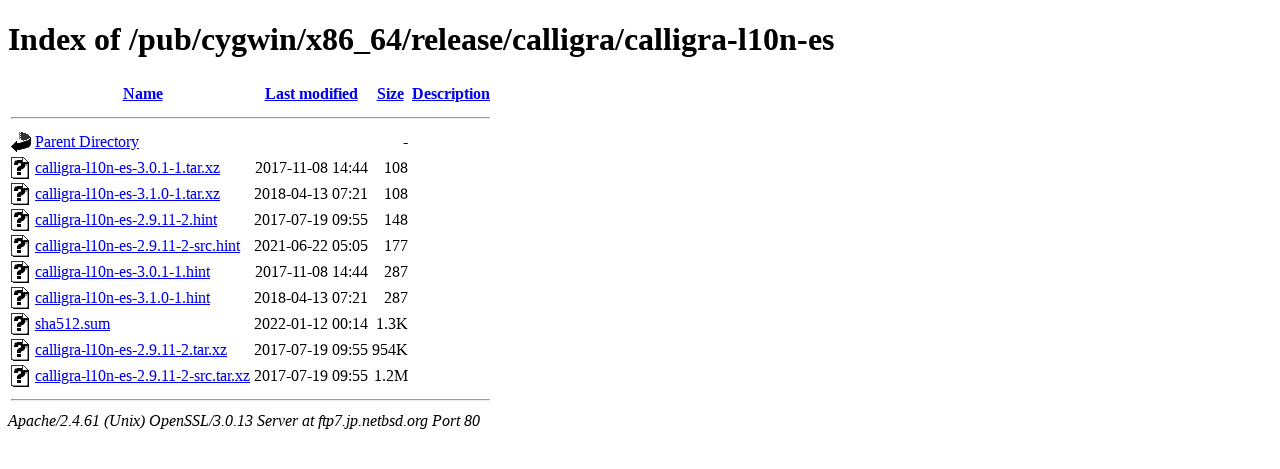

--- FILE ---
content_type: text/html;charset=ISO-8859-1
request_url: http://ftp7.jp.netbsd.org/pub/cygwin/x86_64/release/calligra/calligra-l10n-es/?C=S;O=A
body_size: 3167
content:
<!DOCTYPE html PUBLIC "-//W3C//DTD XHTML 1.0 Transitional//EN"
"http://www.w3.org/TR/xhtml1/DTD/xhtml1-transitional.dtd">
<html xmlns="http://www.w3.org/1999/xhtml">
 <head>
  <title>Index of /pub/cygwin/x86_64/release/calligra/calligra-l10n-es</title>
 </head>
 <body>
<h1>Index of /pub/cygwin/x86_64/release/calligra/calligra-l10n-es</h1>
  <table>
   <tr><th valign="top"><img src="/icons/blank.gif" alt="[ICO]" /></th><th><a href="?C=N;O=A">Name</a></th><th><a href="?C=M;O=A">Last modified</a></th><th><a href="?C=S;O=D">Size</a></th><th><a href="?C=D;O=A">Description</a></th></tr>
   <tr><th colspan="5"><hr /></th></tr>
<tr><td valign="top"><img src="/icons/back.gif" alt="[PARENTDIR]" /></td><td><a href="/pub/cygwin/x86_64/release/calligra/">Parent Directory</a></td><td>&nbsp;</td><td align="right">  - </td><td>&nbsp;</td></tr>
<tr><td valign="top"><img src="/icons/unknown.gif" alt="[   ]" /></td><td><a href="calligra-l10n-es-3.0.1-1.tar.xz">calligra-l10n-es-3.0.1-1.tar.xz</a></td><td align="right">2017-11-08 14:44  </td><td align="right">108 </td><td>&nbsp;</td></tr>
<tr><td valign="top"><img src="/icons/unknown.gif" alt="[   ]" /></td><td><a href="calligra-l10n-es-3.1.0-1.tar.xz">calligra-l10n-es-3.1.0-1.tar.xz</a></td><td align="right">2018-04-13 07:21  </td><td align="right">108 </td><td>&nbsp;</td></tr>
<tr><td valign="top"><img src="/icons/unknown.gif" alt="[   ]" /></td><td><a href="calligra-l10n-es-2.9.11-2.hint">calligra-l10n-es-2.9.11-2.hint</a></td><td align="right">2017-07-19 09:55  </td><td align="right">148 </td><td>&nbsp;</td></tr>
<tr><td valign="top"><img src="/icons/unknown.gif" alt="[   ]" /></td><td><a href="calligra-l10n-es-2.9.11-2-src.hint">calligra-l10n-es-2.9.11-2-src.hint</a></td><td align="right">2021-06-22 05:05  </td><td align="right">177 </td><td>&nbsp;</td></tr>
<tr><td valign="top"><img src="/icons/unknown.gif" alt="[   ]" /></td><td><a href="calligra-l10n-es-3.0.1-1.hint">calligra-l10n-es-3.0.1-1.hint</a></td><td align="right">2017-11-08 14:44  </td><td align="right">287 </td><td>&nbsp;</td></tr>
<tr><td valign="top"><img src="/icons/unknown.gif" alt="[   ]" /></td><td><a href="calligra-l10n-es-3.1.0-1.hint">calligra-l10n-es-3.1.0-1.hint</a></td><td align="right">2018-04-13 07:21  </td><td align="right">287 </td><td>&nbsp;</td></tr>
<tr><td valign="top"><img src="/icons/unknown.gif" alt="[   ]" /></td><td><a href="sha512.sum">sha512.sum</a></td><td align="right">2022-01-12 00:14  </td><td align="right">1.3K</td><td>&nbsp;</td></tr>
<tr><td valign="top"><img src="/icons/unknown.gif" alt="[   ]" /></td><td><a href="calligra-l10n-es-2.9.11-2.tar.xz">calligra-l10n-es-2.9.11-2.tar.xz</a></td><td align="right">2017-07-19 09:55  </td><td align="right">954K</td><td>&nbsp;</td></tr>
<tr><td valign="top"><img src="/icons/unknown.gif" alt="[   ]" /></td><td><a href="calligra-l10n-es-2.9.11-2-src.tar.xz">calligra-l10n-es-2.9.11-2-src.tar.xz</a></td><td align="right">2017-07-19 09:55  </td><td align="right">1.2M</td><td>&nbsp;</td></tr>
   <tr><th colspan="5"><hr /></th></tr>
</table>
<address>Apache/2.4.61 (Unix) OpenSSL/3.0.13 Server at ftp7.jp.netbsd.org Port 80</address>
</body></html>
